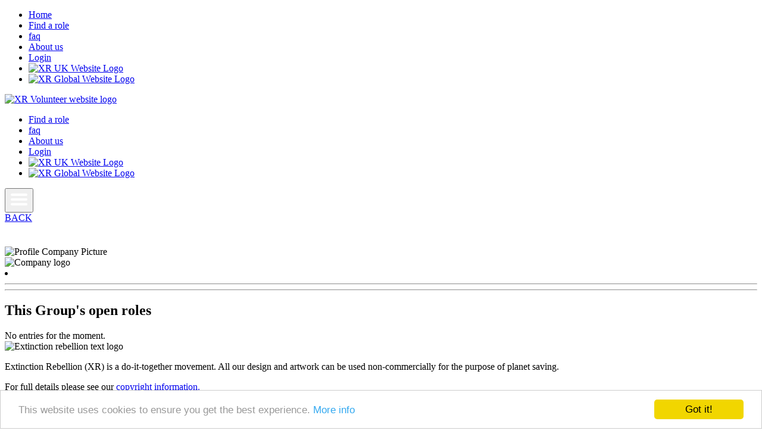

--- FILE ---
content_type: text/html; charset=UTF-8
request_url: https://volunteer.extinctionrebellion.uk/roles-at/people-s-assemblies-working-group/662
body_size: 3840
content:
<!DOCTYPE html>
<html lang="en">
    <head>
        <meta charset="utf-8">
        <title>Volunteer with Extinction Rebellion UK | </title>
        <meta http-equiv="X-UA-Compatible" content="IE=edge">
        <meta name="viewport" content="width=device-width, initial-scale=1, maximum-scale=1, user-scalable=0">

        <meta name="description" content="Find the right role for you to volunteer with XR UK National and Regional Working Groups">
        <meta name="keywords" content="Jobs, volunteer, XR, extinction rebellion">
        <link rel="shortcut icon" href="/favicon.ico?v=2">
        <meta name="apple-mobile-web-app-title" content="Volunteer with Extinction Rebellion UK">
        <meta name="apple-mobile-web-app-capable" content="yes">
        <meta name="apple-mobile-web-app-status-bar-style" content="black-translucent">
        <meta name="mobile-web-app-capable" content="yes">
        <meta name="msapplication-square150x150logo" content="fav-ios.png">

        <meta property="og:locale" content="en_US">
        <meta property="og:type" content="website">
        <meta property="og:title" content="UK-rebellionroles.earth">
        <meta property="og:description" content="Find the right role for you to volunteer with XR UK National and Regional Working Groups">
        <meta property="og:url" content="https://volunteer.extinctionrebellion.uk">
        <meta property="og:site_name" content="volunteer.extinctionrebellion.uk">
        <meta property="og:image" content="https://volunteer.extinctionrebellion.uk/share-image.png">

        <meta name="twitter:card" content="summary_large_image">
        <meta name="twitter:description" content="Find the right role for you to volunteer with XR UK National and Regional Working Groups">
        <meta name="twitter:title" content="UK-rebellionroles.earth">
        <meta name="twitter:domain" content="volunteer.extinctionrebellion.uk">
        <meta name="twitter:image" content="https://volunteer.extinctionrebellion.uk/share-image.png">

        <link rel="canonical" href="https://volunteer.extinctionrebellion.uk/roles-at/people-s-assemblies-working-group/662">

        <link rel="stylesheet" type="text/css" href="//fonts.googleapis.com/css?family=Crimson+Text">
        <link rel="stylesheet" href="/css/bootstrap.css">
        <link rel="stylesheet" href="/assets/styles/style-8eef1b6904c7c4ee971886c4350c11c4.css">
        <link rel="stylesheet" href="/css/font-awesome.min.css">
        <link href="/css/sjs-updates.css" rel="stylesheet">
        <link href="/css/dev.css" rel="stylesheet">
        <link rel="stylesheet" href="/assets/styles/style-figma-cb68b4a159829820ef300d8068f7df90.css">
                    
                        
        <script defer src="/js/bootstrap.min.js"></script>

                    
            </head>
    <body>
        <noscript>Your browser does not support JavaScript! Please enable it.</noscript>

        <header>
    <nav class="navbar">
        <div class="side-collapse in">
            <ul class="nav navbar-nav">
                                    <li><a href="/">Home</a></li>
                    <li><a href="/roles">Find a role</a></li>
                    <li><a href="/faq-instructions">faq</a></li>
                    <li><a href="https://extinctionrebellion.uk/about" target="_blank" rel="noopener noreferrer">About us</a></li>
                    <li><a href="/signpost-login"> Login</a></li>
                                <li class="mobile-logo">
                    <a href="https://extinctionrebellion.uk/">
                        <img class="uk-logo" src="/assets/images/xr-uk-logo-744a6f4f4574fc451bc79e4bcce95cea.png" alt="XR UK Website Logo">
                    </a>
                </li>
                <li class="mobile-logo">
                    <a href="https://rebellion.global">
                        <img class="global-logo" src="/assets/images/xr-global-logo-ae5852b4b1bab1dbe798ee97f4781532.png" alt="XR Global Website Logo">
                    </a>
                </li>
            </ul>
        </div>

        <div class="navbar-ur-lp">
            <div>
                <a href="/">
                    <img class="site-logo" src="/assets/images/xr-volunteer-logo-9238034d86fba29acd27b6725275e411.png" alt="XR Volunteer website logo">
                </a>
            </div>
            <div class="c-header-right">
                <ul class="collapse navbar-collapse">
                                            <li><a href="/roles">Find a role</a></li>
                        <li><a href="/faq-instructions">faq</a></li>
                        <li><a href="https://extinctionrebellion.uk/about/" target="_blank" rel="noopener noreferrer">About us</a></li>
                        <li class="logo"><a href="/signpost-login"> Login</a></li>
                                        <li class="logo">
                        <a href="https://extinctionrebellion.uk/">
                            <img class="uk-logo" src="/assets/images/xr-uk-logo-744a6f4f4574fc451bc79e4bcce95cea.png" alt="XR UK Website Logo">
                        </a>
                    </li>
                    <li class="logo">
                        <a href="https://rebellion.global">
                            <img class="global-logo" src="/assets/images/xr-global-logo-ae5852b4b1bab1dbe798ee97f4781532.png" alt="XR Global Website Logo">
                        </a>
                    </li>
                </ul>
                <button data-toggle="collapse-side" data-target=".side-collapse" data-target-2=".side-collapse-container" type="button" class="navbar-toggle">
                    <svg height="32" width="32" xmlns="http://www.w3.org/2000/svg">
                        <path fill="#FFFFFF" d="M4 10h24a2 2 0 0 0 0-4H4a2 2 0 0 0 0 4zm24 4H4a2 2 0 0 0 0 4h24a2 2 0 0 0 0-4zm0 8H4a2 2 0 0 0 0 4h24a2 2 0 0 0 0-4z"></path>
                    </svg>
                </button>
            </div>
        </div>
    </nav>
</header>

        
<div class="jobs-v1 company-detail">
	<div class="container">

		<div class="row mb2-half-p">
			<div class="col-lg-12 col-md-12 col-sm-12 col-xs-12 mlpl0">
				<div class="row">

					<div class="col-lg-1 col-md-1 col-sm-1 col-xs-1 mlpl0" >
					</div>

					<div class="col-lg-4 col-md-4 col-sm-4 col-xs-4 mlpl0" >
							<a class="pull-left ttu" href="/working-groups">BACK</a>
					</div>

          <div class="col-lg-7 col-md-7 col-sm-7 col-xs-7 mlpl0" >
            <h1 class="pull-left ttu"></h1><br />
          </div>
				</div>

				<div class="row mlpl0">
					<div class="col-lg-1 col-md-1 col-sm-1 col-xs-1 mlpl0" >
					</div>
					<div class="col-lg-10 col-md-10 col-sm-10 col-xs-12 mlpl0" >
						<img id="profile" class="img-responsive" src="/" alt="Profile Company Picture" />
					</div>

				</div>

				<div class="row mlpl0">
					<div class="col-lg-1 col-md-1 col-sm-1 hidden-xs mlpl0" >
					</div>

					<div class="col-lg-2 col-md-2 col-sm-3 col-xs-4 mlpl0" >
						<div class="rise">
							<img id="profileLogo" class="img-responsive" src="/" alt="Company logo" />
						</div>
					</div>

				</div>

				<div class="row mlpl0">
					<div class="col-lg-3 col-md-3 col-sm-1 hidden-xs mlpl0" >
					</div>

					<div class="col-lg-9 col-md-9 col-sm-11 col-sm-10 mlpl0">
            <div class="col-lg-4 col-md-4 col-sm-4 col-xs-12 mlpl0 comp-info-pad" >
                          </div>

						<div class="col-lg-4 col-md-4 col-sm-4 hidden-xs comp-info-loc" >
							<li><i class="fa fa-map-marker" aria-hidden="true"></i></li>
						</div>

					</div>
				</div>

				<div class="row mlpl0 comp-hr">
					<div class="col-lg-1 col-md-1 col-sm-1 hidden-xs mlpl0" >
					</div>

					<div class="col-lg-10 col-md-10 col-sm-10 col-xs-12 mlpl0" >
						<hr />
					</div>

				</div>

				<div class="row mlpl0 job-details">
					<div class="col-lg-2 col-md-2 col-sm-1 hidden-xs mlpl0" >
					</div>

					<div class="col-lg-9 col-md-9 col-sm-10 col-xs-12 mlpl0" >
						<div class="detail-font company-detail-block" >
							
						</div>
					</div>
				</div>

			</div>
		</div>

		<div class="row company-jobs">


			<div class="col-lg-1 col-md-1 hidden-sm col-xs-4 mlpl0" >
			</div>

			<div class="col-lg-10 col-md-10 col-sm-11 col-xs-12 comp-jobs-tablet-fix">

				<hr />

				<div class="row search-heading">
						<h2 class="tal-desk">This Group's open roles</h2>
				</div>

        <div id="job-listings">
        					<div class="centerMobile">No entries for the moment.</div>
        
				</div>

			</div>
		</div>
	</div>
</div>

        <footer class="footer">
    <div class="row">
        <div class="col-md-3 col-lg-3 col-xs-12 col-sm-12">
            <img src="/assets/images/xr-text-logo-c09e47a0f4801dce63f16cc0d544f5eb.png" alt="Extinction rebellion text logo" />
            <p>Extinction Rebellion (XR) is a do-it-together movement. All our design and artwork can
                be used non-commercially for the purpose of planet saving.</p>
            <p>For full details please see our <a href="https://extinctionrebellion.uk/copyright/">copyright information.</a></p>
        </div>
        <div class="col-md-3 col-lg-3 col-xs-12 col-sm-12">
            <h4>Get in touch</h4>
            <div class="footer-content">
                <h5>Press</h5>
                <a href="mailto:press@extinctionrebellion.uk">press@extinctionrebellion.uk</a>
                <h5>Donations</h5>
                <a href="mailto:fundraising@rebellion.earth">fundraising@rebellion.earth</a>
                <h5>Volunteer</h5>
                <a href="mailto:volunteer@extinctionrebellion.uk">volunteer@extinctionrebellion.uk</a>
                <h5>General enquiries</h5>
                <a href="mailto:enquiries@extinctionrebellion.uk">enquiries@extinctionrebellion.uk</a>
            </div>
        </div>
        <div class="col-md-3 col-lg-3 col-xs-12 col-sm-12">
            <h4>Quick links</h4>
            <ul class="footer-content">
                <li><a title="Contact us" href="/contact">Contact us</a></li>
                <li><a title="About us" href="https://extinctionrebellion.uk/about/" target="_blank" rel="noopener noreferrer">About us</a></li>
                <li><a title="Main UK website" target="_blank" href="https://extinctionrebellion.uk/">Main UK website</a></li>
                <li><a title="Handbook FAQ - Extinction Rebellion UK Volunteering" href="/faq-instructions">FAQ</a></li>
                <li><a title="Help for integrator on attracting and welcoming new members into your working group. " href="/integrator">Integrator Home</a></li>
                <li><a title="Volunteer Agreement" href="https://actionnetwork.org/forms/xr-data-protection-agreement-2?clear_id=true&no_rewrite=true" target="_blank" rel="noopener noreferrer">Volunteer Agreement</a></li>
            </ul>
        </div>
        <div class="col-md-3 col-lg-3 col-xs-12 col-sm-12">
            <h4>Make a difference</h4>
            <p>Time is running out. To preserve life on Earth our rebellion must be bigger
                and bolder – and we urgently need your support to make it happen.</p>
            <h4 class="action-button action-button-tertiary">
                <a href="https://chuffed.org/donate/we-must-rise">Donate</a>
            </h4>
        </div>
    </div>

    <div class="row list-horizontal big-tech">
        <ul>
            <li><a title="XR Facebook group" target="_blank" href="https://www.facebook.com/XRebellionUK/"><img src="/assets/images/big-tech/facebook-0593b9b90f41744f77488f669f90b6d7.png" alt="Facebook logo" /></a></li>
            <li><a title="XR on X" target="_blank" href="https://x.com/xrebellionuk"><img src="/assets/images/big-tech/x-967153f7d24d66c65bd985ba84e99528.png" alt="X logo" /></a></li>
            <li><a title="XR on Instagram" target="_blank" href="https://www.instagram.com/xrebellionuk/"><img src="/assets/images/big-tech/instagram-ced66c516d0701e47e40a15193ff583d.png" alt="Instagram logo" /></a></li>
            <li><a title="XR on Tiktok" target="_blank" href="https://www.tiktok.com/@xrebellionuk"><img src="/assets/images/big-tech/tiktok-3175c4d7ac3012513147f66649408efe.png" alt="Tiktok logo" /></a></li>
            <li><a title="XR on Bluesky" target="_blank" href="https://bsky.app/profile/extinctionrebellion.uk"><img src="/assets/images/big-tech/bluesky-2563326d288689871bdd6f5c63aa5acb.png" alt="Bluesky logo" /></a></li>
            <li><a title="XR Youtube channel" target="_blank" href="https://www.youtube.com/channel/UCYThdLKE6TDwBJh-qDC6ICA"><img src="/assets/images/big-tech/youtube-2436f04448d419ab087930eb804127c1.png" alt="Youtube logo" /></a></li>
        </ul>
    </div>
    <div class="row list-horizontal t-and-c">
        <ul>
            <li><p>&copy; Extinction Rebellion 2026</p></li>
            <li><a title="Privacy Policy" target="_blank" href="https://extinctionrebellion.uk/privacy-policy/">Privacy Policy</a></li>
            <li><a title="Terms of Service" target="_blank" href="https://extinctionrebellion.uk/terms-of-service/">Terms of Service</a></li>
        </ul>
    </div>
</footer>

        <script src="/js/jquery.min.js"></script>
                
        <script>
    $(document).ready(function()
    {
        var sideslider = $('[data-toggle=collapse-side]');
        var sel = sideslider.attr('data-target');
        var sel2 = sideslider.attr('data-target-2');
        sideslider.click(function(event){
            $(sel).toggleClass('in');
            $(sel2).toggleClass('out');
        });
    });
</script>        <script>
            window.cookieconsent_options = {"message":"This website uses cookies to ensure you get the best experience.","dismiss":"Got it!","learnMore":"More info","link":"/privacy-policy","theme":"light-bottom"};
        </script>
        <script src="//cdnjs.cloudflare.com/ajax/libs/cookieconsent2/1.0.9/cookieconsent.min.js"></script>
    </body>
</html>
